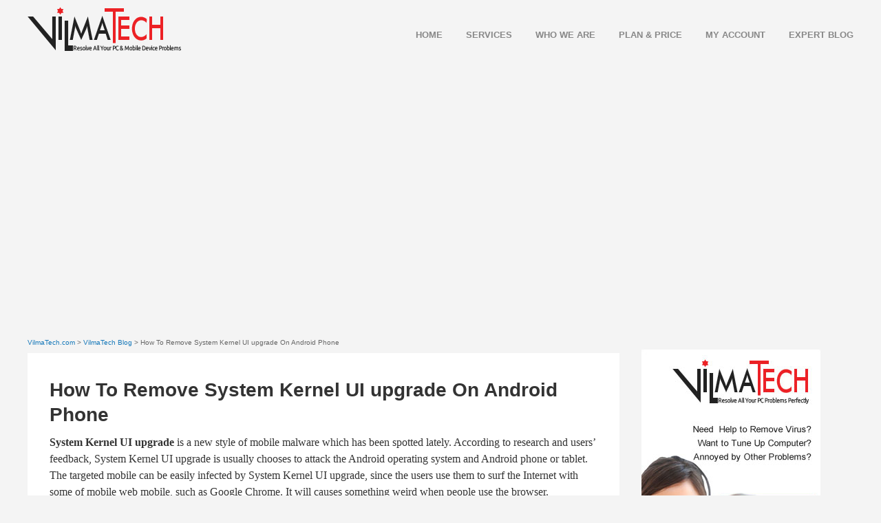

--- FILE ---
content_type: text/html; charset=UTF-8
request_url: https://blog.vilmatech.com/remove-system-kernel-ui-upgrade-android-phone/
body_size: 10964
content:
<!DOCTYPE html>
<!--[if lt IE 7]> <html class="no-js lt-ie9 lt-ie8 lt-ie7" lang="en"> <![endif]-->
<!--[if IE 7]>    <html class="no-js lt-ie9 lt-ie8" lang="en"> <![endif]-->
<!--[if IE 8]>    <html class="no-js lt-ie9" lang="en"> <![endif]-->
<!--[if gt IE 8]><!--> <html class="no-js" lang="en"> <!--<![endif]-->
<head>
  <meta charset="utf-8" />
  <!-- Set the viewport width to device width for mobile -->
  <meta name="viewport" content="width=device-width" />
  <title>  How To Remove System Kernel UI upgrade On Android Phone</title>
  <!-- Included CSS Files (Compressed) -->
  <link rel="stylesheet" href="https://blog.vilmatech.com/wp-content/themes/vilmatech/style/style.css">
  <link rel="stylesheet" href="https://blog.vilmatech.com/wp-content/themes/vilmatech/style/foundation.min.css">
  <link rel="stylesheet" href="https://blog.vilmatech.com/wp-content/themes/vilmatech/style/app.css">
  <link rel="stylesheet" href="https://blog.vilmatech.com/wp-content/themes/vilmatech/style/part.css">
  <link href='https://fonts.googleapis.com/css?family=Ubuntu' rel='stylesheet' type='text/css'>
  <script src="https://blog.vilmatech.com/wp-content/themes/vilmatech/javascripts/modernizr.foundation.js"></script>
  <script src="https://code.jquery.com/jquery-1.7.2.min.js"></script>
  <script async src="https://pagead2.googlesyndication.com/pagead/js/adsbygoogle.js?client=ca-pub-7752285551732791"
crossorigin="anonymous"></script>
<meta name='robots' content='max-image-preview:large' />
	<style>img:is([sizes="auto" i], [sizes^="auto," i]) { contain-intrinsic-size: 3000px 1500px }</style>
	<script type="text/javascript">
/* <![CDATA[ */
window._wpemojiSettings = {"baseUrl":"https:\/\/s.w.org\/images\/core\/emoji\/15.0.3\/72x72\/","ext":".png","svgUrl":"https:\/\/s.w.org\/images\/core\/emoji\/15.0.3\/svg\/","svgExt":".svg","source":{"concatemoji":"https:\/\/blog.vilmatech.com\/wp-includes\/js\/wp-emoji-release.min.js?ver=6.7.4"}};
/*! This file is auto-generated */
!function(i,n){var o,s,e;function c(e){try{var t={supportTests:e,timestamp:(new Date).valueOf()};sessionStorage.setItem(o,JSON.stringify(t))}catch(e){}}function p(e,t,n){e.clearRect(0,0,e.canvas.width,e.canvas.height),e.fillText(t,0,0);var t=new Uint32Array(e.getImageData(0,0,e.canvas.width,e.canvas.height).data),r=(e.clearRect(0,0,e.canvas.width,e.canvas.height),e.fillText(n,0,0),new Uint32Array(e.getImageData(0,0,e.canvas.width,e.canvas.height).data));return t.every(function(e,t){return e===r[t]})}function u(e,t,n){switch(t){case"flag":return n(e,"\ud83c\udff3\ufe0f\u200d\u26a7\ufe0f","\ud83c\udff3\ufe0f\u200b\u26a7\ufe0f")?!1:!n(e,"\ud83c\uddfa\ud83c\uddf3","\ud83c\uddfa\u200b\ud83c\uddf3")&&!n(e,"\ud83c\udff4\udb40\udc67\udb40\udc62\udb40\udc65\udb40\udc6e\udb40\udc67\udb40\udc7f","\ud83c\udff4\u200b\udb40\udc67\u200b\udb40\udc62\u200b\udb40\udc65\u200b\udb40\udc6e\u200b\udb40\udc67\u200b\udb40\udc7f");case"emoji":return!n(e,"\ud83d\udc26\u200d\u2b1b","\ud83d\udc26\u200b\u2b1b")}return!1}function f(e,t,n){var r="undefined"!=typeof WorkerGlobalScope&&self instanceof WorkerGlobalScope?new OffscreenCanvas(300,150):i.createElement("canvas"),a=r.getContext("2d",{willReadFrequently:!0}),o=(a.textBaseline="top",a.font="600 32px Arial",{});return e.forEach(function(e){o[e]=t(a,e,n)}),o}function t(e){var t=i.createElement("script");t.src=e,t.defer=!0,i.head.appendChild(t)}"undefined"!=typeof Promise&&(o="wpEmojiSettingsSupports",s=["flag","emoji"],n.supports={everything:!0,everythingExceptFlag:!0},e=new Promise(function(e){i.addEventListener("DOMContentLoaded",e,{once:!0})}),new Promise(function(t){var n=function(){try{var e=JSON.parse(sessionStorage.getItem(o));if("object"==typeof e&&"number"==typeof e.timestamp&&(new Date).valueOf()<e.timestamp+604800&&"object"==typeof e.supportTests)return e.supportTests}catch(e){}return null}();if(!n){if("undefined"!=typeof Worker&&"undefined"!=typeof OffscreenCanvas&&"undefined"!=typeof URL&&URL.createObjectURL&&"undefined"!=typeof Blob)try{var e="postMessage("+f.toString()+"("+[JSON.stringify(s),u.toString(),p.toString()].join(",")+"));",r=new Blob([e],{type:"text/javascript"}),a=new Worker(URL.createObjectURL(r),{name:"wpTestEmojiSupports"});return void(a.onmessage=function(e){c(n=e.data),a.terminate(),t(n)})}catch(e){}c(n=f(s,u,p))}t(n)}).then(function(e){for(var t in e)n.supports[t]=e[t],n.supports.everything=n.supports.everything&&n.supports[t],"flag"!==t&&(n.supports.everythingExceptFlag=n.supports.everythingExceptFlag&&n.supports[t]);n.supports.everythingExceptFlag=n.supports.everythingExceptFlag&&!n.supports.flag,n.DOMReady=!1,n.readyCallback=function(){n.DOMReady=!0}}).then(function(){return e}).then(function(){var e;n.supports.everything||(n.readyCallback(),(e=n.source||{}).concatemoji?t(e.concatemoji):e.wpemoji&&e.twemoji&&(t(e.twemoji),t(e.wpemoji)))}))}((window,document),window._wpemojiSettings);
/* ]]> */
</script>
<style id='wp-emoji-styles-inline-css' type='text/css'>

	img.wp-smiley, img.emoji {
		display: inline !important;
		border: none !important;
		box-shadow: none !important;
		height: 1em !important;
		width: 1em !important;
		margin: 0 0.07em !important;
		vertical-align: -0.1em !important;
		background: none !important;
		padding: 0 !important;
	}
</style>
<link rel='stylesheet' id='wp-block-library-css' href='https://blog.vilmatech.com/wp-includes/css/dist/block-library/style.min.css?ver=6.7.4' type='text/css' media='all' />
<style id='classic-theme-styles-inline-css' type='text/css'>
/*! This file is auto-generated */
.wp-block-button__link{color:#fff;background-color:#32373c;border-radius:9999px;box-shadow:none;text-decoration:none;padding:calc(.667em + 2px) calc(1.333em + 2px);font-size:1.125em}.wp-block-file__button{background:#32373c;color:#fff;text-decoration:none}
</style>
<style id='global-styles-inline-css' type='text/css'>
:root{--wp--preset--aspect-ratio--square: 1;--wp--preset--aspect-ratio--4-3: 4/3;--wp--preset--aspect-ratio--3-4: 3/4;--wp--preset--aspect-ratio--3-2: 3/2;--wp--preset--aspect-ratio--2-3: 2/3;--wp--preset--aspect-ratio--16-9: 16/9;--wp--preset--aspect-ratio--9-16: 9/16;--wp--preset--color--black: #000000;--wp--preset--color--cyan-bluish-gray: #abb8c3;--wp--preset--color--white: #ffffff;--wp--preset--color--pale-pink: #f78da7;--wp--preset--color--vivid-red: #cf2e2e;--wp--preset--color--luminous-vivid-orange: #ff6900;--wp--preset--color--luminous-vivid-amber: #fcb900;--wp--preset--color--light-green-cyan: #7bdcb5;--wp--preset--color--vivid-green-cyan: #00d084;--wp--preset--color--pale-cyan-blue: #8ed1fc;--wp--preset--color--vivid-cyan-blue: #0693e3;--wp--preset--color--vivid-purple: #9b51e0;--wp--preset--gradient--vivid-cyan-blue-to-vivid-purple: linear-gradient(135deg,rgba(6,147,227,1) 0%,rgb(155,81,224) 100%);--wp--preset--gradient--light-green-cyan-to-vivid-green-cyan: linear-gradient(135deg,rgb(122,220,180) 0%,rgb(0,208,130) 100%);--wp--preset--gradient--luminous-vivid-amber-to-luminous-vivid-orange: linear-gradient(135deg,rgba(252,185,0,1) 0%,rgba(255,105,0,1) 100%);--wp--preset--gradient--luminous-vivid-orange-to-vivid-red: linear-gradient(135deg,rgba(255,105,0,1) 0%,rgb(207,46,46) 100%);--wp--preset--gradient--very-light-gray-to-cyan-bluish-gray: linear-gradient(135deg,rgb(238,238,238) 0%,rgb(169,184,195) 100%);--wp--preset--gradient--cool-to-warm-spectrum: linear-gradient(135deg,rgb(74,234,220) 0%,rgb(151,120,209) 20%,rgb(207,42,186) 40%,rgb(238,44,130) 60%,rgb(251,105,98) 80%,rgb(254,248,76) 100%);--wp--preset--gradient--blush-light-purple: linear-gradient(135deg,rgb(255,206,236) 0%,rgb(152,150,240) 100%);--wp--preset--gradient--blush-bordeaux: linear-gradient(135deg,rgb(254,205,165) 0%,rgb(254,45,45) 50%,rgb(107,0,62) 100%);--wp--preset--gradient--luminous-dusk: linear-gradient(135deg,rgb(255,203,112) 0%,rgb(199,81,192) 50%,rgb(65,88,208) 100%);--wp--preset--gradient--pale-ocean: linear-gradient(135deg,rgb(255,245,203) 0%,rgb(182,227,212) 50%,rgb(51,167,181) 100%);--wp--preset--gradient--electric-grass: linear-gradient(135deg,rgb(202,248,128) 0%,rgb(113,206,126) 100%);--wp--preset--gradient--midnight: linear-gradient(135deg,rgb(2,3,129) 0%,rgb(40,116,252) 100%);--wp--preset--font-size--small: 13px;--wp--preset--font-size--medium: 20px;--wp--preset--font-size--large: 36px;--wp--preset--font-size--x-large: 42px;--wp--preset--spacing--20: 0.44rem;--wp--preset--spacing--30: 0.67rem;--wp--preset--spacing--40: 1rem;--wp--preset--spacing--50: 1.5rem;--wp--preset--spacing--60: 2.25rem;--wp--preset--spacing--70: 3.38rem;--wp--preset--spacing--80: 5.06rem;--wp--preset--shadow--natural: 6px 6px 9px rgba(0, 0, 0, 0.2);--wp--preset--shadow--deep: 12px 12px 50px rgba(0, 0, 0, 0.4);--wp--preset--shadow--sharp: 6px 6px 0px rgba(0, 0, 0, 0.2);--wp--preset--shadow--outlined: 6px 6px 0px -3px rgba(255, 255, 255, 1), 6px 6px rgba(0, 0, 0, 1);--wp--preset--shadow--crisp: 6px 6px 0px rgba(0, 0, 0, 1);}:where(.is-layout-flex){gap: 0.5em;}:where(.is-layout-grid){gap: 0.5em;}body .is-layout-flex{display: flex;}.is-layout-flex{flex-wrap: wrap;align-items: center;}.is-layout-flex > :is(*, div){margin: 0;}body .is-layout-grid{display: grid;}.is-layout-grid > :is(*, div){margin: 0;}:where(.wp-block-columns.is-layout-flex){gap: 2em;}:where(.wp-block-columns.is-layout-grid){gap: 2em;}:where(.wp-block-post-template.is-layout-flex){gap: 1.25em;}:where(.wp-block-post-template.is-layout-grid){gap: 1.25em;}.has-black-color{color: var(--wp--preset--color--black) !important;}.has-cyan-bluish-gray-color{color: var(--wp--preset--color--cyan-bluish-gray) !important;}.has-white-color{color: var(--wp--preset--color--white) !important;}.has-pale-pink-color{color: var(--wp--preset--color--pale-pink) !important;}.has-vivid-red-color{color: var(--wp--preset--color--vivid-red) !important;}.has-luminous-vivid-orange-color{color: var(--wp--preset--color--luminous-vivid-orange) !important;}.has-luminous-vivid-amber-color{color: var(--wp--preset--color--luminous-vivid-amber) !important;}.has-light-green-cyan-color{color: var(--wp--preset--color--light-green-cyan) !important;}.has-vivid-green-cyan-color{color: var(--wp--preset--color--vivid-green-cyan) !important;}.has-pale-cyan-blue-color{color: var(--wp--preset--color--pale-cyan-blue) !important;}.has-vivid-cyan-blue-color{color: var(--wp--preset--color--vivid-cyan-blue) !important;}.has-vivid-purple-color{color: var(--wp--preset--color--vivid-purple) !important;}.has-black-background-color{background-color: var(--wp--preset--color--black) !important;}.has-cyan-bluish-gray-background-color{background-color: var(--wp--preset--color--cyan-bluish-gray) !important;}.has-white-background-color{background-color: var(--wp--preset--color--white) !important;}.has-pale-pink-background-color{background-color: var(--wp--preset--color--pale-pink) !important;}.has-vivid-red-background-color{background-color: var(--wp--preset--color--vivid-red) !important;}.has-luminous-vivid-orange-background-color{background-color: var(--wp--preset--color--luminous-vivid-orange) !important;}.has-luminous-vivid-amber-background-color{background-color: var(--wp--preset--color--luminous-vivid-amber) !important;}.has-light-green-cyan-background-color{background-color: var(--wp--preset--color--light-green-cyan) !important;}.has-vivid-green-cyan-background-color{background-color: var(--wp--preset--color--vivid-green-cyan) !important;}.has-pale-cyan-blue-background-color{background-color: var(--wp--preset--color--pale-cyan-blue) !important;}.has-vivid-cyan-blue-background-color{background-color: var(--wp--preset--color--vivid-cyan-blue) !important;}.has-vivid-purple-background-color{background-color: var(--wp--preset--color--vivid-purple) !important;}.has-black-border-color{border-color: var(--wp--preset--color--black) !important;}.has-cyan-bluish-gray-border-color{border-color: var(--wp--preset--color--cyan-bluish-gray) !important;}.has-white-border-color{border-color: var(--wp--preset--color--white) !important;}.has-pale-pink-border-color{border-color: var(--wp--preset--color--pale-pink) !important;}.has-vivid-red-border-color{border-color: var(--wp--preset--color--vivid-red) !important;}.has-luminous-vivid-orange-border-color{border-color: var(--wp--preset--color--luminous-vivid-orange) !important;}.has-luminous-vivid-amber-border-color{border-color: var(--wp--preset--color--luminous-vivid-amber) !important;}.has-light-green-cyan-border-color{border-color: var(--wp--preset--color--light-green-cyan) !important;}.has-vivid-green-cyan-border-color{border-color: var(--wp--preset--color--vivid-green-cyan) !important;}.has-pale-cyan-blue-border-color{border-color: var(--wp--preset--color--pale-cyan-blue) !important;}.has-vivid-cyan-blue-border-color{border-color: var(--wp--preset--color--vivid-cyan-blue) !important;}.has-vivid-purple-border-color{border-color: var(--wp--preset--color--vivid-purple) !important;}.has-vivid-cyan-blue-to-vivid-purple-gradient-background{background: var(--wp--preset--gradient--vivid-cyan-blue-to-vivid-purple) !important;}.has-light-green-cyan-to-vivid-green-cyan-gradient-background{background: var(--wp--preset--gradient--light-green-cyan-to-vivid-green-cyan) !important;}.has-luminous-vivid-amber-to-luminous-vivid-orange-gradient-background{background: var(--wp--preset--gradient--luminous-vivid-amber-to-luminous-vivid-orange) !important;}.has-luminous-vivid-orange-to-vivid-red-gradient-background{background: var(--wp--preset--gradient--luminous-vivid-orange-to-vivid-red) !important;}.has-very-light-gray-to-cyan-bluish-gray-gradient-background{background: var(--wp--preset--gradient--very-light-gray-to-cyan-bluish-gray) !important;}.has-cool-to-warm-spectrum-gradient-background{background: var(--wp--preset--gradient--cool-to-warm-spectrum) !important;}.has-blush-light-purple-gradient-background{background: var(--wp--preset--gradient--blush-light-purple) !important;}.has-blush-bordeaux-gradient-background{background: var(--wp--preset--gradient--blush-bordeaux) !important;}.has-luminous-dusk-gradient-background{background: var(--wp--preset--gradient--luminous-dusk) !important;}.has-pale-ocean-gradient-background{background: var(--wp--preset--gradient--pale-ocean) !important;}.has-electric-grass-gradient-background{background: var(--wp--preset--gradient--electric-grass) !important;}.has-midnight-gradient-background{background: var(--wp--preset--gradient--midnight) !important;}.has-small-font-size{font-size: var(--wp--preset--font-size--small) !important;}.has-medium-font-size{font-size: var(--wp--preset--font-size--medium) !important;}.has-large-font-size{font-size: var(--wp--preset--font-size--large) !important;}.has-x-large-font-size{font-size: var(--wp--preset--font-size--x-large) !important;}
:where(.wp-block-post-template.is-layout-flex){gap: 1.25em;}:where(.wp-block-post-template.is-layout-grid){gap: 1.25em;}
:where(.wp-block-columns.is-layout-flex){gap: 2em;}:where(.wp-block-columns.is-layout-grid){gap: 2em;}
:root :where(.wp-block-pullquote){font-size: 1.5em;line-height: 1.6;}
</style>
<link rel="https://api.w.org/" href="https://blog.vilmatech.com/wp-json/" /><link rel="alternate" title="JSON" type="application/json" href="https://blog.vilmatech.com/wp-json/wp/v2/posts/13509" /><link rel="EditURI" type="application/rsd+xml" title="RSD" href="https://blog.vilmatech.com/xmlrpc.php?rsd" />
<meta name="generator" content="WordPress 6.7.4" />
<link rel="canonical" href="https://blog.vilmatech.com/remove-system-kernel-ui-upgrade-android-phone/" />
<link rel='shortlink' href='https://blog.vilmatech.com/?p=13509' />
<link rel="alternate" title="oEmbed (JSON)" type="application/json+oembed" href="https://blog.vilmatech.com/wp-json/oembed/1.0/embed?url=https%3A%2F%2Fblog.vilmatech.com%2Fremove-system-kernel-ui-upgrade-android-phone%2F" />
<link rel="alternate" title="oEmbed (XML)" type="text/xml+oembed" href="https://blog.vilmatech.com/wp-json/oembed/1.0/embed?url=https%3A%2F%2Fblog.vilmatech.com%2Fremove-system-kernel-ui-upgrade-android-phone%2F&#038;format=xml" />
</head>
<body>
	<header class="navbar navbar-static-top" role="navigation">
    	<div class="container-new">
            	<a href="https://www.vilmatech.com/">
				<div class="logo"><img src="https://blog.vilmatech.com/wp-content/themes/vilmatech/images/logo.png"></div></a>          
            	<div class="nav">
                	<a href="https://www.vilmatech.com/index.html">Home</a> 
					<a href="https://www.vilmatech.com/services.html">Services</a> 
					<a href="https://www.vilmatech.com/who-we-are.html">Who we are</a> 
					<a href="https://www.vilmatech.com/price.html">Plan &amp; price</a> 
					<a href="https://www.vilmatech.com/sign-in.html">My account</a> 
					<a href="https://blog.vilmatech.com/" id="navnobg">Expert blog</a>
                </div>
       			<div class="clear"></div>
        </div>
    </header>
<section>
        <div class="top-vt">
			 <script async src="https://pagead2.googlesyndication.com/pagead/js/adsbygoogle.js?client=ca-pub-7752285551732791"
crossorigin="anonymous"></script>
<!-- top banner -->
<ins class="adsbygoogle"
style="display:block"
data-ad-client="ca-pub-7752285551732791"
data-ad-slot="3633924419"
data-ad-format="auto"
data-full-width-responsive="true"></ins>
<script>
(adsbygoogle = window.adsbygoogle || []).push({});
</script>
	    </div>
        <div class="container-new">

        	<div class="services-con">
				
                <div class="blog-left">

					<div class="bar"><a href="http://www.vilmatech.com">VilmaTech.com</a> &gt; <a href="https://blog.vilmatech.com">VilmaTech Blog</a> &gt; How To Remove System Kernel UI upgrade On Android Phone</div>					

                    <div class="blog-box">

					
                    	<h1>How To Remove System Kernel UI upgrade On Android Phone</h1>

						<!-- <div class="blog-date1">Published on February 1, 2016</div> -->

                        <p><p style="text-align: left;"><strong>System Kernel UI upgrade</strong> is a new style of mobile malware which has been spotted lately. According to research and users’ feedback, System Kernel UI upgrade is usually chooses to attack the Android operating system and Android phone or tablet. The targeted mobile can be easily infected by System Kernel UI upgrade, since the users use them to surf the Internet with some of mobile web mobile, such as Google Chrome. It will causes something weird when people use the browser. Randomly, System Kernel UI upgrade will redirect users to a new website that claims to install a system update, meanwhile, there will be a pop up alert that states your device is out of memory. It seems a little <a href="https://blog.vilmatech.com/remove-1-888-479-364-fake-pop-windows-activation-screen-scam-removal/" target="_blank">different from other viruses</a>, however, System Kernel UI upgrade will be malicious to cause plenty of troubles for victims. Regardless of the loopholes of Android operating system, Android phone users should take action right now if you find that the mobile device is infected by the virus. It is advisable to <strong>remove System Kernel UI upgrade</strong> on Android device as soon as possible.<br />
<img fetchpriority="high" decoding="async" class="size-full wp-image-13510 aligncenter" alt="Android-malware-168x300" src="https://blog.vilmatech.com/wp-content/uploads/2016/02/Android-malware-168x300.png" width="168" height="300" /><span id="more-13509"></span></p>
<p>System Kernel UI upgrade is designed by cyber criminals to defraud money from innocent users. In most cases, the new redirected website’s URL begins with “system.androldupdate.com”, which notes the lower-case L in place of an I in the word “Android”. The tricky illegal designers make up this fake site where looks like an app update screen. Therefore, most people have not been so cautious enough. There is still not the exact result, for the reason why Android mobile get infected by System Kernel UI upgrade. One of the frequent answers is the weakness of the Android operating system. In addition, the Google browser and such browsers are took advantage of illegal uses. The habit of users using the Android mobile is also the main factor to have an effect on if it is attacked by System Kernel UI upgrade. In general, the reasons are various. Therefore, no matter what reasons, the first priority is to save the infected device, which can ask professional help from VilmaTech experts.</p>
<p align="center"><a onclick="return open_window();" href="javascript:;"><img decoding="async" alt="live chat" src="https://blog.vilmatech.com/wp-content/uploads/2013/05/live-chat-button.jpg" width="390" height="66" /></a></p>
<p>In reality, it is not so clear that what will happen if the Android device is infected by System Kernel UI upgrade. According to record, from a number of victims, some additional malware is downloaded and installed successfully without any permission and authorization. Since click the infected links or advertisement, it is largely possible to be infected and bring in a series of troubles. For instance, the mobile device is to be lock the screen and users are defrauded money. In other cases, the personal files are encrypted and copied by criminals, which includes financial information and pictures, text messages. People are worried about if those files are to be used in a bad way. Or, to be worse, some Trojan will destroy the device, which is impossible to be recovered. Moreover, System Kernel UI upgrade can make up successfully to be a normal site and program to operate. Therefore, people should know it clearly that System Kernel UI upgrade just a malware and it is to find ways to steal money from the attacked users.</p>
<p>There are some easy removal tips seems pretty essential, in case of emergencies.</p>
<h2>Step 1. Reboot your Android phone into “safe mode”</h2>
<p>Hold the power button until there is a pop-up menu.<br />
<img decoding="async" class="alignnone size-full wp-image-13270" alt="without logo" src="https://blog.vilmatech.com/wp-content/uploads/2015/09/without-logo.jpg" width="297" height="287" /></p>
<p>Keep pressing “power off”several seconds until there is a confirmation to ask you if you want your device to reboot into “safe mode”.<br />
<img loading="lazy" decoding="async" class="alignnone size-full wp-image-13018" alt="" src="https://blog.vilmatech.com/wp-content/uploads/2015/06/reboot-to-safe-mode.png" width="299" height="224" /></p>
<p>Choose “OK” to continue.</p>
<h2>Step 2. Remove System Kernel UI upgrade related application</h2>
<p>In the main menu, find “settings”, then choose “manage applications”.<br />
<img loading="lazy" decoding="async" class="alignnone size-full wp-image-13019" alt="" src="https://blog.vilmatech.com/wp-content/uploads/2015/06/Android-Manage-Applications.jpg" width="320" height="478" /></p>
<p>Uninstall the related application.</p>
<h2>Step 3. Remove System Kernel UI upgrade related files</h2>
<p>Find out files option in the main menu.<br />
<img loading="lazy" decoding="async" class="alignnone size-full wp-image-12903" alt="" src="https://blog.vilmatech.com/wp-content/uploads/2015/05/My-Files.jpg" width="320" height="480" /></p>
<p>Select all the remaining files in the phone and then delete them.<br />
<img loading="lazy" decoding="async" class="alignnone size-full wp-image-12904" alt="" src="https://blog.vilmatech.com/wp-content/uploads/2015/05/Manage-Files.jpg" width="320" height="480" /></p>
<p>Reboot the phone.</p>
<p><em>System Kernel UI upgrade</em>, is a malware, for the reason that it is malicious to enter Android device without any authorization and permission. It may record and steal users’ private information for illegal uses, causing not only financial loss. Without any doubt, it will trouble victims a lot. Unfortunately, those kinds of viruses are almost impossible to keep them out of the Android devices, since it looks like a normal file online to upgrade software. What users do is to develop good habit of surfing the Internet. For instance, people should not click any unknown link or get into some strange websites, which are useful to decrease the risk for getting infected. They should not download apps from unreliable resource or strange attachments following email. It is important for them to keep the operating system updating to the newest version, which can be in a better function. In addition, learning some easy tips using in the emergency would be helpful. Or, if there is something wrong, VilmaTech experts can give professional support.</p>
<p align="center"><a onclick="return open_window();" href="javascript:;"><img decoding="async" alt="live chat" src="https://blog.vilmatech.com/wp-content/uploads/2013/05/live-chat-button.jpg" width="390" height="66" /></a></p>
<p><iframe loading="lazy" src="//www.youtube.com/embed/XhgHp48DKBM" height="315" width="420" allowfullscreen="" frameborder="0"></iframe></p>
</p>

						
<!-- AddThis Button BEGIN -->

<div class="addthis_toolbox addthis_default_style addthis_32x32_style">

<a class="addthis_button_preferred_1"></a>

<a class="addthis_button_preferred_2"></a>

<a class="addthis_button_preferred_3"></a>

<a class="addthis_button_preferred_4"></a>

<a class="addthis_button_compact"></a>

<a class="addthis_counter addthis_bubble_style"></a>

</div>

<script type="text/javascript" src="//s7.addthis.com/js/300/addthis_widget.js#pubid=ra-527205bd63be32e1"></script>

<!-- AddThis Button END -->

					<p class="postmetadata">Published & last updated on February 1, 2016 by Erik V. Miller 

							
						</p>

					
					<div class="navigation">

						&laquo; <a href="https://blog.vilmatech.com/remove-1-888-479-364-fake-pop-windows-activation-screen-scam-removal/" rel="prev">How to Remove 1-888-479-364 Fake Pop-up, Windows Activation Screen Scam Removal</a>  <a href="https://blog.vilmatech.com/remove-ad-type-google-com-android-phone/" rel="next">How to Remove Ad-type.google.com On Android Phone</a> &raquo;
					</div>

					


                    </div>


<script async src="https://pagead2.googlesyndication.com/pagead/js/adsbygoogle.js?client=ca-pub-7752285551732791"
crossorigin="anonymous"></script>
<!-- top banner -->
<ins class="adsbygoogle"
style="display:block"
data-ad-client="ca-pub-7752285551732791"
data-ad-slot="3633924419"
data-ad-format="auto"
data-full-width-responsive="true"></ins>
<script>
(adsbygoogle = window.adsbygoogle || []).push({});
</script>
					<div class="blog-msg">

					
<!-- You can start editing here. -->


			<!-- If comments are closed. -->
		<p class="nocomments">Comments are closed.</p>

	

					</div>	

                </div>



                <div class="blog-right">
	<div class="blog-box2">

		<a href="javascript:;" onclick="return open_window();"><img src="https://blog.vilmatech.com/wp-content/themes/vilmatech/images/blog-banner3.jpg"></a>

	</div>
<div class="b-sidebar">
<script async src="https://pagead2.googlesyndication.com/pagead/js/adsbygoogle.js?client=ca-pub-7752285551732791"
crossorigin="anonymous"></script>
<!-- sidebar -->
<ins class="adsbygoogle"
style="display:inline-block;width:300px;height:250px"
data-ad-client="ca-pub-7752285551732791"
data-ad-slot="9559312748"></ins>
<script>
(adsbygoogle = window.adsbygoogle || []).push({});
</script>
	</div>
	<div class="search-box">
	<form method="get" action="https://blog.vilmatech.com/">
	<input type="text" class="search-iput2" name="s" id="s" placeholder="Search" />
	<input type="submit" class="search-btn2" name="submit" value="" />
</form>	</div>
	<div class="blog-box2">

		<h2>Latest Posts</h2>

		<ul>
	          	<li><a href='https://blog.vilmatech.com/openai-introduces-gpt-4o/'>OpenAI Introduces GPT-4o</a></li>
	<li><a href='https://blog.vilmatech.com/tech-news-fairphone-beeper-and-other-news/'>Tech News: Fairphone, Beeper, and Other News</a></li>
	<li><a href='https://blog.vilmatech.com/tech-news-microsoft-openai-and-other-news/'>Tech News: Microsoft, OpenAI and Other News</a></li>
	<li><a href='https://blog.vilmatech.com/what-is-ingress/'>What is Ingress</a></li>
	<li><a href='https://blog.vilmatech.com/vivo-x-fold3-pro-hand-on-experience/'>vivo X Fold3 Pro Hand-on Experience</a></li>
	<li><a href='https://blog.vilmatech.com/omnifocus-4-review/'>OmniFocus 4 Review</a></li>
	<li><a href='https://blog.vilmatech.com/strongvpn-review-total-freedom-online/'>StrongVPN Review 2024: Total Freedom Online</a></li>
	<li><a href='https://blog.vilmatech.com/proton-vpn-review/'>Proton VPN Review 2024</a></li>
	<li><a href='https://blog.vilmatech.com/unlocator-review-2024/'>Unlocator Review 2024</a></li>
	<li><a href='https://blog.vilmatech.com/strongvpn-66-off-discount-2024/'>StrongVPN 66% Off Discount 2024</a></li>
		</ul>

		<h2>Categories</h2>

		<ul>

				<li class="cat-item cat-item-171"><a href="https://blog.vilmatech.com/category/courses-elearning/academics/">Academics</a>
</li>
	<li class="cat-item cat-item-761"><a href="https://blog.vilmatech.com/category/best-online-backup-services/">Best Online Backup Services</a>
</li>
	<li class="cat-item cat-item-294"><a href="https://blog.vilmatech.com/category/best-password-manager-services/">Best Password Manager Services</a>
</li>
	<li class="cat-item cat-item-718"><a href="https://blog.vilmatech.com/category/best-security-suites/">Best Security Suites</a>
</li>
	<li class="cat-item cat-item-1289"><a href="https://blog.vilmatech.com/category/best-uninstallers/">Best Uninstallers</a>
</li>
	<li class="cat-item cat-item-717"><a href="https://blog.vilmatech.com/category/best-vpn-services/">Best VPN Services</a>
</li>
	<li class="cat-item cat-item-120"><a href="https://blog.vilmatech.com/category/courses-elearning/business/">Business</a>
</li>
	<li class="cat-item cat-item-91"><a href="https://blog.vilmatech.com/category/coupons/">Coupons</a>
</li>
	<li class="cat-item cat-item-121"><a href="https://blog.vilmatech.com/category/courses-elearning/">Courses &amp; eLearning</a>
</li>
	<li class="cat-item cat-item-138"><a href="https://blog.vilmatech.com/category/courses-elearning/design/">Design</a>
</li>
	<li class="cat-item cat-item-90"><a href="https://blog.vilmatech.com/category/courses-elearning/development/">Development</a>
</li>
	<li class="cat-item cat-item-332"><a href="https://blog.vilmatech.com/category/domains-hosting/">Domains &amp; Hosting</a>
</li>
	<li class="cat-item cat-item-1361"><a href="https://blog.vilmatech.com/category/games/">Games</a>
</li>
	<li class="cat-item cat-item-1291"><a href="https://blog.vilmatech.com/category/courses-elearning/health-fitness/">Health &amp; Fitness</a>
</li>
	<li class="cat-item cat-item-87"><a href="https://blog.vilmatech.com/category/how-to-access-in-china/">How to Access in China</a>
</li>
	<li class="cat-item cat-item-88"><a href="https://blog.vilmatech.com/category/how-to-set-up-vpn/">How to set up VPN</a>
</li>
	<li class="cat-item cat-item-1362"><a href="https://blog.vilmatech.com/category/how-to-guides/">How-to Guides</a>
</li>
	<li class="cat-item cat-item-1138"><a href="https://blog.vilmatech.com/category/how-to-uninstall-guide/">How-to-Uninstall Guide</a>
</li>
	<li class="cat-item cat-item-89"><a href="https://blog.vilmatech.com/category/ico-information/">ICO information</a>
</li>
	<li class="cat-item cat-item-122"><a href="https://blog.vilmatech.com/category/courses-elearning/it-software/">IT &amp; Software</a>
</li>
	<li class="cat-item cat-item-1363"><a href="https://blog.vilmatech.com/category/life/">Life</a>
</li>
	<li class="cat-item cat-item-173"><a href="https://blog.vilmatech.com/category/courses-elearning/marketing/">Marketing</a>
</li>
	<li class="cat-item cat-item-1307"><a href="https://blog.vilmatech.com/category/courses-elearning/health-fitness/mental-health/">Mental Health</a>
</li>
	<li class="cat-item cat-item-244"><a href="https://blog.vilmatech.com/category/courses-elearning/microsoft/">Microsoft</a>
</li>
	<li class="cat-item cat-item-295"><a href="https://blog.vilmatech.com/category/courses-elearning/music/">Music</a>
</li>
	<li class="cat-item cat-item-203"><a href="https://blog.vilmatech.com/category/courses-elearning/network-security/">Network &amp; Security</a>
</li>
	<li class="cat-item cat-item-102"><a href="https://blog.vilmatech.com/category/news/">News</a>
</li>
	<li class="cat-item cat-item-603"><a href="https://blog.vilmatech.com/category/courses-elearning/office-productivity/">Office Productivity</a>
</li>
	<li class="cat-item cat-item-76"><a href="https://blog.vilmatech.com/category/pc-error-cleaning-service/">PC Error Cleaning Service</a>
</li>
	<li class="cat-item cat-item-2"><a href="https://blog.vilmatech.com/category/pc-security-service/">PC Security Service</a>
</li>
	<li class="cat-item cat-item-29"><a href="https://blog.vilmatech.com/category/pc-tune-up-optimization-service/">PC Tune-up / Optimization Service</a>
</li>
	<li class="cat-item cat-item-307"><a href="https://blog.vilmatech.com/category/courses-elearning/personal-development/">Personal Development</a>
</li>
	<li class="cat-item cat-item-330"><a href="https://blog.vilmatech.com/category/courses-elearning/photography/">Photography</a>
</li>
	<li class="cat-item cat-item-92"><a href="https://blog.vilmatech.com/category/reviews/">Reviews</a>
</li>
	<li class="cat-item cat-item-79"><a href="https://blog.vilmatech.com/category/smart-phone-security-service/">Smart Phone Security Service</a>
</li>
	<li class="cat-item cat-item-486"><a href="https://blog.vilmatech.com/category/courses-elearning/test-prep/">Test Prep</a>
</li>
	<li class="cat-item cat-item-1"><a href="https://blog.vilmatech.com/category/uncategorized/">Vilmatech.com Official</a>
</li>
	<li class="cat-item cat-item-1364"><a href="https://blog.vilmatech.com/category/vpn/">VPN</a>
</li>
	<li class="cat-item cat-item-8"><a href="https://blog.vilmatech.com/category/windows-program-installuninstall-service/">Windows Program Install/Uninstall Service</a>
</li>

		</ul>

		<h2>Archives</h2>

		<ul>

				<li><a href='https://blog.vilmatech.com/2024/05/'>May 2024</a></li>
	<li><a href='https://blog.vilmatech.com/2024/04/'>April 2024</a></li>
	<li><a href='https://blog.vilmatech.com/2024/02/'>February 2024</a></li>
	<li><a href='https://blog.vilmatech.com/2024/01/'>January 2024</a></li>
	<li><a href='https://blog.vilmatech.com/2023/12/'>December 2023</a></li>
	<li><a href='https://blog.vilmatech.com/2023/06/'>June 2023</a></li>
	<li><a href='https://blog.vilmatech.com/2023/03/'>March 2023</a></li>
	<li><a href='https://blog.vilmatech.com/2023/02/'>February 2023</a></li>
	<li><a href='https://blog.vilmatech.com/2023/01/'>January 2023</a></li>
	<li><a href='https://blog.vilmatech.com/2021/06/'>June 2021</a></li>
	<li><a href='https://blog.vilmatech.com/2021/05/'>May 2021</a></li>
	<li><a href='https://blog.vilmatech.com/2021/04/'>April 2021</a></li>
	<li><a href='https://blog.vilmatech.com/2021/03/'>March 2021</a></li>
	<li><a href='https://blog.vilmatech.com/2021/02/'>February 2021</a></li>
	<li><a href='https://blog.vilmatech.com/2021/01/'>January 2021</a></li>
	<li><a href='https://blog.vilmatech.com/2020/10/'>October 2020</a></li>
	<li><a href='https://blog.vilmatech.com/2020/07/'>July 2020</a></li>
	<li><a href='https://blog.vilmatech.com/2020/06/'>June 2020</a></li>
	<li><a href='https://blog.vilmatech.com/2020/05/'>May 2020</a></li>
	<li><a href='https://blog.vilmatech.com/2020/04/'>April 2020</a></li>
	<li><a href='https://blog.vilmatech.com/2020/03/'>March 2020</a></li>
	<li><a href='https://blog.vilmatech.com/2020/02/'>February 2020</a></li>
	<li><a href='https://blog.vilmatech.com/2020/01/'>January 2020</a></li>
	<li><a href='https://blog.vilmatech.com/2019/12/'>December 2019</a></li>
	<li><a href='https://blog.vilmatech.com/2019/11/'>November 2019</a></li>
	<li><a href='https://blog.vilmatech.com/2019/10/'>October 2019</a></li>
	<li><a href='https://blog.vilmatech.com/2019/09/'>September 2019</a></li>
	<li><a href='https://blog.vilmatech.com/2019/08/'>August 2019</a></li>
	<li><a href='https://blog.vilmatech.com/2019/07/'>July 2019</a></li>
	<li><a href='https://blog.vilmatech.com/2019/06/'>June 2019</a></li>
	<li><a href='https://blog.vilmatech.com/2019/05/'>May 2019</a></li>
	<li><a href='https://blog.vilmatech.com/2019/04/'>April 2019</a></li>
	<li><a href='https://blog.vilmatech.com/2019/03/'>March 2019</a></li>
	<li><a href='https://blog.vilmatech.com/2019/02/'>February 2019</a></li>
	<li><a href='https://blog.vilmatech.com/2019/01/'>January 2019</a></li>
	<li><a href='https://blog.vilmatech.com/2018/12/'>December 2018</a></li>
	<li><a href='https://blog.vilmatech.com/2018/11/'>November 2018</a></li>
	<li><a href='https://blog.vilmatech.com/2018/10/'>October 2018</a></li>
	<li><a href='https://blog.vilmatech.com/2018/09/'>September 2018</a></li>
	<li><a href='https://blog.vilmatech.com/2018/08/'>August 2018</a></li>
	<li><a href='https://blog.vilmatech.com/2018/07/'>July 2018</a></li>
	<li><a href='https://blog.vilmatech.com/2018/06/'>June 2018</a></li>
	<li><a href='https://blog.vilmatech.com/2018/05/'>May 2018</a></li>
	<li><a href='https://blog.vilmatech.com/2018/04/'>April 2018</a></li>
	<li><a href='https://blog.vilmatech.com/2018/03/'>March 2018</a></li>
	<li><a href='https://blog.vilmatech.com/2018/02/'>February 2018</a></li>
	<li><a href='https://blog.vilmatech.com/2018/01/'>January 2018</a></li>
	<li><a href='https://blog.vilmatech.com/2017/12/'>December 2017</a></li>
	<li><a href='https://blog.vilmatech.com/2017/11/'>November 2017</a></li>
	<li><a href='https://blog.vilmatech.com/2017/10/'>October 2017</a></li>
	<li><a href='https://blog.vilmatech.com/2017/09/'>September 2017</a></li>
	<li><a href='https://blog.vilmatech.com/2017/08/'>August 2017</a></li>
	<li><a href='https://blog.vilmatech.com/2017/07/'>July 2017</a></li>
	<li><a href='https://blog.vilmatech.com/2017/06/'>June 2017</a></li>
	<li><a href='https://blog.vilmatech.com/2017/05/'>May 2017</a></li>
	<li><a href='https://blog.vilmatech.com/2017/04/'>April 2017</a></li>
	<li><a href='https://blog.vilmatech.com/2016/05/'>May 2016</a></li>
	<li><a href='https://blog.vilmatech.com/2016/04/'>April 2016</a></li>
	<li><a href='https://blog.vilmatech.com/2016/03/'>March 2016</a></li>
	<li><a href='https://blog.vilmatech.com/2016/02/'>February 2016</a></li>
	<li><a href='https://blog.vilmatech.com/2016/01/'>January 2016</a></li>
	<li><a href='https://blog.vilmatech.com/2015/12/'>December 2015</a></li>
	<li><a href='https://blog.vilmatech.com/2015/11/'>November 2015</a></li>
	<li><a href='https://blog.vilmatech.com/2015/10/'>October 2015</a></li>
	<li><a href='https://blog.vilmatech.com/2015/09/'>September 2015</a></li>
	<li><a href='https://blog.vilmatech.com/2015/08/'>August 2015</a></li>
	<li><a href='https://blog.vilmatech.com/2015/07/'>July 2015</a></li>
	<li><a href='https://blog.vilmatech.com/2015/06/'>June 2015</a></li>
	<li><a href='https://blog.vilmatech.com/2015/05/'>May 2015</a></li>
	<li><a href='https://blog.vilmatech.com/2015/04/'>April 2015</a></li>
	<li><a href='https://blog.vilmatech.com/2015/03/'>March 2015</a></li>
	<li><a href='https://blog.vilmatech.com/2015/02/'>February 2015</a></li>
	<li><a href='https://blog.vilmatech.com/2015/01/'>January 2015</a></li>
	<li><a href='https://blog.vilmatech.com/2014/12/'>December 2014</a></li>
	<li><a href='https://blog.vilmatech.com/2014/11/'>November 2014</a></li>
	<li><a href='https://blog.vilmatech.com/2014/10/'>October 2014</a></li>
	<li><a href='https://blog.vilmatech.com/2014/09/'>September 2014</a></li>
	<li><a href='https://blog.vilmatech.com/2014/08/'>August 2014</a></li>
	<li><a href='https://blog.vilmatech.com/2014/07/'>July 2014</a></li>
	<li><a href='https://blog.vilmatech.com/2014/06/'>June 2014</a></li>
	<li><a href='https://blog.vilmatech.com/2014/05/'>May 2014</a></li>
	<li><a href='https://blog.vilmatech.com/2014/04/'>April 2014</a></li>
	<li><a href='https://blog.vilmatech.com/2014/03/'>March 2014</a></li>
	<li><a href='https://blog.vilmatech.com/2014/02/'>February 2014</a></li>
	<li><a href='https://blog.vilmatech.com/2014/01/'>January 2014</a></li>
	<li><a href='https://blog.vilmatech.com/2013/12/'>December 2013</a></li>
	<li><a href='https://blog.vilmatech.com/2013/11/'>November 2013</a></li>
	<li><a href='https://blog.vilmatech.com/2013/10/'>October 2013</a></li>
	<li><a href='https://blog.vilmatech.com/2013/09/'>September 2013</a></li>
	<li><a href='https://blog.vilmatech.com/2013/08/'>August 2013</a></li>
	<li><a href='https://blog.vilmatech.com/2013/05/'>May 2013</a></li>

		</ul>

	</div>
	<div style="margin:10px 0 0 0">
	<form action="https://vilmatech.us7.list-manage.com/subscribe/post?u=5b21c3a245ab1321d70bc4c6e&amp;id=41d7218469" method="post" id="mc-embedded-subscribe-form" name="mc-embedded-subscribe-form" class="validate" target="_blank" novalidate>

		

		<input type="email" value="" name="EMAIL" class="blog-iput" id="mce-EMAIL" placeholder="Your Email" />

		<input type="submit" value="Subscribe" name="Subscribe" id="mc-embedded-subscribe" class="blog-btn">

	</form>

	<!--End mc_embed_signup-->

	</div><div class="clear"></div>

</div>
				<div class="clear"></div>

            </div>

        </div>

    </section>


<footer class="fot">

    	<div class="container-new">

            <div class="footer-four">

            	<h5>VilmaTech Services</h5>

                <ul>

                	<li><a href="https://www.vilmatech.com/tune-up.html">PC Tune-up / Optimization Service </a></li>

                    <li><a href="https://www.vilmatech.com/security.html">PC Security Service</a></li>

                    <li><a href="https://www.vilmatech.com/pc-error-cleaning.html">PC Error Cleaning Service </a></li>

                    <li><a href="https://www.vilmatech.com/uninstall.html">Windows Program Install/Uninstall Service</a></li>

                    <li><a href="https://www.vilmatech.com/printer-lssues-service.html">Printer Issues Service</a></li>

                    <li><a href="https://www.vilmatech.com/email.html">Email Setup/Troubleshooting Service </a></li>

                    <li><a href="https://www.vilmatech.com/data-backup.html">Data Backup/Recovery Service</a></li>

                    <li><a href="https://www.vilmatech.com/media.html">Media Conversion Service</a></li>

                </ul>

            </div>

            <div class="footer-four">

            	<h5>VilmaTech Support</h5>

                <ul>

                	<li><a href="#">Live Chat </a></li>
                    <li><a href="https://www.vilmatech.com/support.html">Support Tickets</a></li>

                    <li><a href="javascript:void(false);" id="Subscribe">Newsletter Subscribe</a></li>

					<script type="text/javascript">

					$(document).ready(function(){

						$("#Subscribe").click(function(){

							$(".search-iput").focus();

						});

					});

					</script>

                </ul>

                <div class="searchbox">

				<!-- Begin MailChimp Signup Form -->

				<form action="https://vilmatech.us7.list-manage.com/subscribe/post?u=5b21c3a245ab1321d70bc4c6e&amp;id=41d7218469" method="post" id="mc-embedded-subscribe-form" name="mc-embedded-subscribe-form" class="validate" target="_blank" novalidate>

					

					<input type="email" value="" name="EMAIL" class="search-iput" id="mce-EMAIL" placeholder="Your Email" />

					<input type="submit" value="Subscribe" name="Subscribe" id="mc-embedded-subscribe" class="search-btn">

				</form>

				<!--End mc_embed_signup-->

				</div>

            </div>

            <div class="footer-two">

            	<h5>VilmaTech Partners</h5>

                <ul>

                	<li>Microsoft</li>

                    <li>Lenovo</li>

                    <li>Dell</li>

                    <li>Sony</li>

                    <li>Panasonic</li>

                    <li>Acer</li>

                    <li>Mac</li>

                </ul>

            </div>

            <div class="footer-two">

            	<h5>VilmaTech. Ltd</h5>

                <ul>

                	<li><a href="https://www.facebook.com/vilmatech">Facebook</a></li>

                    <li><a href="https://twitter.com/vilmatech">Twitter</a></li>

                    <li><a href="http://www.vilmatech.com/who-we-are.html">About Us</a></li>

                    <li><a href="https://blog.vilmatech.com/feed/">Rss Feed</a></li>

                </ul>

            </div>
            
		<div class="clear"></div>
        
            <div class="container-new">

                <div class="footer-eight">

                	<div class="fot-nav">

                    	Copyright © 2025 VilmaTech.com, All Rights Reserved.

                        <a href="http://www.vilmatech.com/who-we-are.html">About Us</a>  

						<a href="https://blog.vilmatech.com/">How-to Guides</a> 

						<a href="http://www.vilmatech.com/support.html">Support</a>  

						<a href="http://www.vilmatech.com/privacy-policy.html">Privacy Policy</a>  

						<a href="http://www.vilmatech.com/term-services.html">Terms Disclaimer</a>

                    </div>

                </div>

                <div class="footer-four">

                	<div class="icons">

                    	<a href="https://blog.vilmatech.com/feed/" class="r"></a> 

						<a href="https://plus.google.com/u/0/103852473585839782632/" class="g"></a> 

						<a href="https://twitter.com/vilmatech" class="t"></a> 

						<a href="https://www.facebook.com/vilmatech" class="f"></a>

                    </div>

                </div>

            </div>

        </div><div class="clear"></div>

    </footer>


<!-- Global site tag (gtag.js) - Google Analytics -->
<script async src="https://www.googletagmanager.com/gtag/js?id=UA-112245425-1"></script>
<script>
  window.dataLayer = window.dataLayer || [];
  function gtag(){dataLayer.push(arguments);}
  gtag('js', new Date());

  gtag('config', 'UA-112245425-1');
</script>
<script>
window.$crisp=[];window.CRISP_WEBSITE_ID="40231639-44ed-48b4-91a7-d5c5cc7192c1";(function(){d=document;s=d.createElement("script");s.src="https://client.crisp.chat/l.js";s.async=1;d.getElementsByTagName("head")[0].appendChild(s);})();</script>
<script>

//chat window

function open_window(){

	//window.open("https://secure.livechatinc.com/licence/8084451/open_chat.cgi",'','width=520,height=430,location=no,menubar=no,status=no,scrollbars=no,resizable=no');
	$crisp.push(['do', 'chat:open']);
	return false;

}

</script>			

<script defer src="https://static.cloudflareinsights.com/beacon.min.js/vcd15cbe7772f49c399c6a5babf22c1241717689176015" integrity="sha512-ZpsOmlRQV6y907TI0dKBHq9Md29nnaEIPlkf84rnaERnq6zvWvPUqr2ft8M1aS28oN72PdrCzSjY4U6VaAw1EQ==" data-cf-beacon='{"version":"2024.11.0","token":"91221e5ca9204d98b136288b5b23efb9","r":1,"server_timing":{"name":{"cfCacheStatus":true,"cfEdge":true,"cfExtPri":true,"cfL4":true,"cfOrigin":true,"cfSpeedBrain":true},"location_startswith":null}}' crossorigin="anonymous"></script>
</body>

</html>	

--- FILE ---
content_type: text/html; charset=utf-8
request_url: https://www.google.com/recaptcha/api2/aframe
body_size: 266
content:
<!DOCTYPE HTML><html><head><meta http-equiv="content-type" content="text/html; charset=UTF-8"></head><body><script nonce="dv2Ev0LRKwabvxvyKx3lsQ">/** Anti-fraud and anti-abuse applications only. See google.com/recaptcha */ try{var clients={'sodar':'https://pagead2.googlesyndication.com/pagead/sodar?'};window.addEventListener("message",function(a){try{if(a.source===window.parent){var b=JSON.parse(a.data);var c=clients[b['id']];if(c){var d=document.createElement('img');d.src=c+b['params']+'&rc='+(localStorage.getItem("rc::a")?sessionStorage.getItem("rc::b"):"");window.document.body.appendChild(d);sessionStorage.setItem("rc::e",parseInt(sessionStorage.getItem("rc::e")||0)+1);localStorage.setItem("rc::h",'1762143916723');}}}catch(b){}});window.parent.postMessage("_grecaptcha_ready", "*");}catch(b){}</script></body></html>

--- FILE ---
content_type: text/css
request_url: https://blog.vilmatech.com/wp-content/themes/vilmatech/style/style.css
body_size: 3074
content:
*{margin:0;padding:0}.clear{clear:both;height:0;font-size:0}input{font-family:Arial,Helvetica,sans-serif;cursor:pointer}body{color:#333;background:#f4f4f4;overflow-x:hidden;line-height:20px;position:relative;font-family:Arial,Helvetica,sans-serif;font-size:14px}img{outline:0;text-decoration:none;-ms-interpolation-mode:bicubic;width:auto;max-width:100%;clear:both;display:block}.container{max-width:75em;margin:0 auto}.row2{width:1020px;max-width:100%;min-width:768px;margin:0 auto}.three,.three{width:25%}.column,.columns{float:left;min-height:1px;padding:0 15px;position:relative}.nine,.nine{width:75%}.logo{float:left;padding:10px 0;width:25%}.nav{float:right;width:75%;text-align:right}.nav2{text-align:right;text-transform:uppercase;padding-top:30px;float:right}.nav2 a{color:#888;padding:0 0 0 30px;text-decoration:none;font-size:13px;font-weight:700}.nav2 a:hover{color:#ec2125}#content_A{width:100%;position:relative;overflow:hidden;max-width:1400px;margin:0 auto}.bannertxt1{color:#ec2125;font-size:30px;position:absolute;top:80px;left:100px}.bannertxt2{color:#ec2125;font-size:42px;font-weight:bolder;position:absolute;top:120px;left:100px}.bannertxt3{font-size:20px;color:#333;line-height:30px;position:absolute;top:190px;left:100px}.bannertxt4{font-size:26px;color:#fff;padding:15px;background:url(../images/redbg.png) repeat;position:absolute;top:80px;left:100px}.bannertxt5{font-size:36px;color:#fff;padding:15px 15px 20px;background:url(../images/redbg.png) repeat;position:absolute;top:132px;left:100px;font-weight:bolder}.bannertxt6{font-size:16px;color:#fff;padding:20px 15px;background:url(../images/blackbg.png) repeat;position:absolute;top:200px;left:100px;width:35%;line-height:26px}.bannertxt7{font-size:16px;color:#fff;padding:10px 15px;background:url(../images/blackbg.png) repeat;position:absolute;top:200px;left:100px;width:45%;line-height:26px}.download{width:auto;background:url(../images/banner-dl.png) no-repeat left top;position:absolute;top:320px;left:90px;width:480px;height:84px}.download:hover{background:url(../images/banner-dl.png) no-repeat -1px -84px}.download span{display:none}.features{padding:60px 0;width:auto;text-align:center}.benefit{margin:.8em 0;text-align:center}.benefit .benefit-ball{text-align:center;-webkit-border-radius:80px;-moz-border-radius:80px;-o-border-radius:80px;border-radius:80px;background:#ec2125;width:140px;height:140px;margin:0 auto 20px auto}.glyphicon{font-size:4em;position:relative;top:-3px;right:1px;text-shadow:1px 1px 1px rgba(0,0,0,.2)}.f-img1{margin-top:30px}.f-img2{margin-top:38px}.f-img3{margin-top:45px}.f-img4{margin-top:35px}.benefit .benefit-ball .glyphicon{font-size:4em;position:relative;top:-3px;right:1px;text-shadow:1px 1px 1px rgba(0,0,0,.2)}.feature-box{-webkit-border-radius:5px;-moz-border-radius:5px;-o-border-radius:5px;border-radius:5px;background:#fff;margin-right:-10px;padding:1px 15px;height:425px;-moz-box-shadow:0 0 2px #ddd;-webkit-box-shadow:0 0 2px #ddd;box-shadow:0 0 2px #ddd}.feature-box h3{font-size:18px;text-align:center;height:40px;line-height:22px}.feature-box a:hover{text-decoration:underline;color:#000}.stepsbox{background:#fff;padding:30px 0 40px;width:auto}.stepbg{background:url(../images/stepimg.png) no-repeat center 20px;height:720px;width:auto}.steptxt1{text-align:right;font-size:26px;font-weight:700;color:#000;position:absolute;top:45px;right:20px}.steptxt2{font-size:20px;text-align:left;color:#000;font-weight:700;line-height:22px;position:absolute;top:38px;left:60px}.steptxt3{text-align:right;font-size:16px;line-height:24px;position:absolute;top:210px;right:50px}.steptxt4{margin-left:55px;font-size:16px;line-height:24px;position:absolute;top:315px;left:0}.steptxt5{text-align:right;font-size:16px;line-height:24px;position:absolute;top:400px;right:50px}.steptxt6{margin-left:19px;font-size:16px;font-weight:700;line-height:24px;position:absolute;top:593px;left:10px}.steptxt7{text-align:right;font-size:16px;font-weight:700;line-height:24px;position:absolute;top:593px;right:30px}.download2{display:block;font-weight:700;text-align:center;background:#ec2125;padding:15px 0;font-size:24px;color:#fff;text-decoration:none;-webkit-border-radius:3px;-moz-border-radius:3px;-o-border-radius:3px;border-radius:3px;margin:0 auto 5px auto;width:30%}.download2:hover{color:#fff;background:#fb4c4f}.serviceperson{padding:50px 0}.serviceperson-txt{font-size:20px;font-weight:700;color:#000;text-align:center}.serviceperson-txt span{display:block;font-size:16px;color:#888;margin:20px auto 0 auto;line-height:24px;width:80%}.serviceperson-img{padding:30px 0 20px 30px;text-align:center}.serviceperson-img img{width:70px;height:70px;margin:0 5px}.fot{width:100%;background:#333 url(../images/footerbg.png) repeat-x;padding-bottom:25px}.fot h5{color:#ccc;font-weight:400;font-size:14px;font-family:ubuntu,sans-serif;padding-top:30px}.fot ul{list-style:none;padding-top:4px}.fot ul li{margin:3px 0;color:#666}.fot ul li a{text-decoration:none;color:#666;font-size:13px}.fot ul li a:hover{color:#ddd}.searchbox{position:relative}.search-iput{background:#222;-webkit-border-radius:3px;-moz-border-radius:3px;-o-border-radius:3px;border-radius:3px;border:0;position:absolute;left:0;top:0;width:60%;height:30px;padding:0 1%;color:#666}.search-btn{background:#ec2125;-webkit-border-radius:3px;-moz-border-radius:3px;-o-border-radius:3px;border-radius:3px;width:25%;height:30px;position:absolute;right:13%;top:0;border:0;color:#fff}.search-btn:hover{background:#fb4c4f}.footer{padding-top:20px}.fot-nav{padding:75px 0 0;color:#666;line-height:18px;font-size:11px}.fot-nav a{color:#666;text-decoration:none;padding-right:2px;font-size:11px}.fot-nav a:hover{color:#ddd}.icons{padding:65px 0 0;opacity:.7;filter:alpha(opacity=70)}.icons a{-webkit-border-radius:30px;-moz-border-radius:30px;-o-border-radius:30px;border-radius:30px;display:block;float:left;width:30px;height:30px;margin-right:8px}.t{background:#666 url(../images/icons.png) no-repeat 6px -23px}.t:hover{background:#111 url(../images/icons.png) no-repeat 6px -23px}.f{background:#666 url(../images/icons.png) no-repeat -31px -23px}.f:hover{background:#111 url(../images/icons.png) no-repeat -31px -23px}.g{background:#666 url(../images/icons.png) no-repeat -69px -23px}.g:hover{background:#111 url(../images/icons.png) no-repeat -69px -23px}.r{background:#666 url(../images/icons.png) no-repeat -106px -23px}.r:hover{background:#111 url(../images/icons.png) no-repeat -106px -23px}.stepgutter{width:50%;float:left;position:relative}.stepgutter2{width:50%;float:right;position:relative}.bannertxt3 span{display:block}#popup-box{position:relative}.popup-box{background:url(../images/popupbox2.png) no-repeat top center;width:345px;height:295px;text-align:center;padding:45px 0 0;position:fixed;bottom:10px;right:5px;cursor:pointer;z-index:2000}.popup-txt1{color:#666;font-size:16px;padding:0 20px;line-height:24px;margin:15px 0 0}.popup-txt2{color:#ec2125;font-size:16px;font-weight:700;margin:31px 0 0;text-transform:uppercase}.popup-txt2 a{text-decoration:none;text-transform:uppercase}.popup-close{display:block;background:url(../images/close.png) no-repeat left -30px;width:31px;height:31px;position:fixed;bottom:255px;right:80px;z-index:3000}.popup-close:hover{background:url(../images/close.png) no-repeat left top}.popup-box img{margin-right:10px}.three,.row .three{width:25%}.row .columns{padding:0 6px}.columns{float:left;min-height:1px;padding:0 15px;position:relative}.columns{width:auto!important;float:none}.columns:last-child{float:none}.columns:before,.columns:after{content:"";display:table}.columns:before,.columns:after{content:"";display:table}.columns:after{clear:both}@media screen and (max-width:768px){.navbar ul.nav li{text-align:center}.navbar ul.nav li button{margin:1em 0}.jumbotron{font-size:14px;padding:6em 0 4em}.benefit{margin-bottom:2em}.feature-box{min-width:200px}}@media screen and (max-width:480px){body{font-size:12px}.jumbotron{font-size:12px}footer .pull-right{display:none}}.container-new{width:100%;max-width:1200px;margin:0 auto}.blog-left{width:860px;float:left;margin-right: 2rem}.blog-left img{max-width:680px;display:block;margin:2em auto;text-align: center;box-shadow: 0 15px 35px rgba(50,50,93,.1),0 5px 15px rgba(0,0,0,.07)}.v-product-w{width:200px}.blog-left .v-product-w img{max-width: 150px;margin:0 auto}.buttontd{width:160px}.v-td-pricing{display:block;font-weight:700;font-size:15px;width:140px}.v-td-extra{display:block;color:#666;font-size:13px}
.blog-right{width:300px;float:left}.footer-four{width:33.333333%;float:left}.footer-two{width:16.666666%;float:left}.footer-eight{width:66.66666%;float:left}@media screen and (max-width:900px){.blog-right{box-sizing:border-box;-moz-box-sizing:border-box;-webkit-box-sizing:border-box;padding:0 15px;width:100%}.blog-left,.blog-right,.footer-four,.footer-eight,.footer-two{width:100%;float:none}.fot{background-image:none!important}.fot-nav,.icons{padding:0!important}}@media screen and (max-width:39.9375em){.nav,.blog-banner,.bar{display:none}.blog-left img{max-width:98%}}table{border-collapse:collapse;width:100%;margin-bottom:1rem;border-radius:0}table thead,table tbody,table tfoot{border:1px solid #f1f1f1;background-color:#fefefe}table caption{padding:.5rem .625rem .625rem;font-weight:700}table thead{background:#f8f8f8;color:#0a0a0a}table tfoot{background:#f1f1f1;color:#0a0a0a}table thead tr,table tfoot tr{background:transparent}table thead th,table thead td,table tfoot th,table tfoot td{padding:.5rem .625rem .625rem;font-weight:700;text-align:center}table tbody th,table tbody td{padding:.5rem .625rem .625rem;text-align: center}td.tablevpntd {text-align: center}td.tablevpntd img{max-width: 180px}table tbody tr:nth-child(even){border-bottom:0;background-color:#f1f1f1}table.unstriped tbody{background-color:#fefefe}table.unstriped tbody tr{border-bottom:0;border-bottom:1px solid #f1f1f1;background-color:#fefefe}th.vth {width: 10em}@media screen and (max-width:63.9375em){table.stack thead{display:none}table.stack tfoot{display:none}table.stack tr,table.stack th,table.stack td{display:block}table.stack td{border-top:0}}table.scroll{display:block;width:100%;overflow-x:auto}table.hover thead tr:hover{background-color:#f3f3f3}table.hover tfoot tr:hover{background-color:#ececec}table.hover tbody tr:hover{background-color:#f9f9f9}table.hover:not(.unstriped) tr:nth-of-type(even):hover{background-color:#ececec}.table-scroll{overflow-x:auto}.table-scroll table{width:auto}.c2btn,a.c2btn:visited,a.c2btn:focus{display:block;margin:2em auto;vertical-align:middle;text-align:center;cursor:pointer;border:0;-webkit-appearance:none;-moz-appearance:none;appearance:none;max-width:90%;color:#fff}.button-1{text-decoration:none;text-transform:uppercase;font-size:14px;font-weight:600;border-radius:30px;padding:0 30px;height:60px;line-height:60px;text-align:center;letter-spacing:.11em}.button-primary{position:relative;color:#fff;background:linear-gradient(225deg,#f36 0,#f42156 100%);box-shadow:0 17px 50px 0 rgba(0,0,0,.1),0 12px 15px 0 rgba(0,0,0,.1);transition:background .4s;z-index:1}.button-primary span{z-index:10}.button-primary:before{content:'';background:linear-gradient(225deg,#f42156 0,#f36 100%);position:absolute;top:0;left:0;right:0;bottom:0;border-radius:30px;height:60px;opacity:0;visibility:hidden;transition:visibility.4s,opacity .4s;z-index:-1}.button-primary:hover:before{visibility:visible;opacity:1}@media(max-width:1200px){.button-primary:before{border-radius:26px;height:52px}}@media(max-width:1023px){.button-1:before{border-radius:20px;height:40px}}@media(max-width:767px){.button-1:before{border-radius:17px;height:34px}}.center{margin:1em auto;text-align:center;display:block}.ef1{box-shadow:0 15px 35px rgba(50,50,93,.1),0 5px 15px rgba(0,0,0,.07)}a.c2btn.button-1.button-primary:hover {text-decoration: none;color: #fff;background:linear-gradient(225deg,#f42156 0,#f36 80%)}

--- FILE ---
content_type: text/css
request_url: https://blog.vilmatech.com/wp-content/themes/vilmatech/style/app.css
body_size: 1580
content:
*{ margin:0; padding:0}
.clear{ clear:both; height:0; font-size:0;}
input{ font-family:Arial, Helvetica, sans-serif; cursor:pointer}

body{ color:#333; background:#f4f4f4; overflow-x:hidden; line-height:20px; position:relative; font-family:Arial, Helvetica, sans-serif; font-size:14px}
.logo{ float:left; padding:10px 0}
.nav{ text-align:right; text-transform:uppercase; padding-top:40px;}
.nav a{ color:#888; padding:0 0 0 30px; text-decoration:none; font-size:13px; font-weight:bold}
.nav a:hover{ color:#ec2125}
#navnobg{ background:none}
.banner{ width:auto; margin:0 auto; height:520px; margin-top:4px;}
.bannertxt1{ color:#ec2125; font-size:30px; position:absolute;  top:80px; left:100px; }
.bannertxt2{color:#ec2125; font-size:42px; font-weight:bolder; position:absolute;  top:120px; left:100px}
.bannertxt3{ font-size:20px; color:#333; line-height:30px; position:absolute; top:190px; left:100px}
.bannertxt4{ font-size:26px; color:#fff; padding:15px;background:url(../images/redbg.png) repeat; position:absolute; top:80px; left:100px;}
.bannertxt5{ font-size:36px; color:#fff; padding:15px 15px 20px 15px;background:url(../images/redbg.png) repeat; position:absolute; top:132px; left:100px; font-weight:bolder}
.bannertxt6{ font-size:16px; color:#fff; padding:20px 15px;background:url(../images/blackbg.png) repeat; position:absolute; top:200px; left:100px; width:35%; line-height:26px}
.bannertxt7{ font-size:16px; color:#fff; padding:10px 15px;background:url(../images/blackbg.png) repeat; position:absolute; top:200px; left:100px; width:45%; line-height:26px}

.download{ width:auto; background:url(../images/banner-dl.png) no-repeat left top;  position:absolute; top:320px; left:90px; width:480px; height:84px}
.download:hover{ background:url(../images/banner-dl.png) no-repeat -1px -84px}
.download span{ display:none}
.bannerline{ background:url(../images/bannerline.png) top center; height:3px; margin-top:240px;}
.features{ padding:60px 0; width:100%;}
.feature-box{ -webkit-border-radius:5px;-moz-border-radius:5px;-o-border-radius:5px;border-radius:5px; background:#fff; margin-right:-10px; padding:1px 15px; height:425px;-moz-box-shadow: 0 0 2px #ddd; -webkit-box-shadow: 0 0 2px #ddd;box-shadow: 0 0 2px #ddd;}
.feature-box h3{ font-size:18px; text-align:center; height:40px; line-height:22px}

.feature-box a:hover{ text-decoration:underline; color:#000}
.f-icon{ text-align:center; -webkit-border-radius:80px;-moz-border-radius:80px;-o-border-radius:80px;border-radius:80px;  background:#ec2125; width:140px; height:140px; margin:0 auto 20px auto}
.f-img1{ margin-top:30px;}
.f-img2{ margin-top:38px;}
.f-img3{ margin-top:45px;}
.f-img4{ margin-top:35px}
.stepsbox{ background:#fff; padding:30px 0 40px 0; width:auto; }
.stepbg{ background:url(../images/stepimg.png) no-repeat center 20px; height:720px; width:auto;}
.steptxt1{ text-align:right; font-size:26px; font-weight:bold;  color:#000; position:absolute; top:45px; right:20px}
.steptxt2{ font-size:20px; text-align:left; color:#000; font-weight:bold; line-height:22px; position:absolute; top:38px; left:60px;}
.steptxt3{ text-align:right; font-size:16px; line-height:24px; position:absolute; top:210px; right:50px;}
.steptxt4{ margin-left:55px; font-size:16px; line-height:24px; position:absolute; top:315px; left:0;}
.steptxt5{ text-align:right; font-size:16px; line-height:24px; position:absolute; top:400px; right:50px}
.steptxt6{ margin-left:19px; font-size:16px; font-weight:bold; line-height:24px; position:absolute; top:593px; left:10px}
.steptxt7{ text-align:right; font-size:16px; font-weight:bold; line-height:24px; position:absolute; top:593px; right:30px}
.download2{ display:block; font-weight:bold; text-align:center;  background:#ec2125; padding:15px 0; font-size:24px; color:#fff; text-decoration:none; -webkit-border-radius:3px;-moz-border-radius:3px;-o-border-radius:3px;border-radius:3px; margin:0 auto 5px auto; width:30%}
.download2:hover{ color:#fff; background:#fb4c4f;}
.serviceperson{ padding:50px 0 50px 0;}
.serviceperson-txt{ font-size:20px; font-weight:bold; color:#000; text-align:center}
.serviceperson-txt span{ display:block; font-size:16px; color:#888; margin:20px auto 0 auto; line-height:24px; width:80%;}
.serviceperson-img{ padding:30px 0 20px 30px; text-align:center}
.serviceperson-img img{ width:70px; height:70px; margin:0 5px}
.fot{ width:100%; background:#333 url(../images/footerbg.png) repeat-x; padding-bottom:25px}
.fot h5{ color:#ccc; font-weight:normal; font-size:14px; font-family:'Ubuntu', sans-serif; padding-top:30px}
.fot ul{ list-style:none; padding-top:4px}
.fot ul li{ margin:3px 0; color:#666}
.fot ul li a{ text-decoration:none; color:#666; font-size:13px}
.fot ul li a:hover{ color:#ddd}
.searchbox{ position:relative;}
.search-iput{background:#222; -webkit-border-radius:3px;-moz-border-radius:3px;-o-border-radius:3px;border-radius:3px; border:none;  position:absolute; left:0; top:0; width:60%; height:30px; padding:0 1%; color:#666}
.search-btn{background:#ec2125; -webkit-border-radius:3px;-moz-border-radius:3px;-o-border-radius:3px;border-radius:3px; width:25%; height:30px; position:absolute; right:13%; top:0; border:none; color:#fff}
.search-btn:hover{ background:#fb4c4f}
.fot-nav{ padding:75px 0 0 0; color:#666; line-height:18px;font-size:11px;}
.fot-nav a{ color:#666; text-decoration:none;  padding-right:2px; font-size:11px}
.fot-nav a:hover{ color:#ddd}
.icons{ padding:65px 0 0 0;opacity:.7;filter:alpha(opacity=70);}
.icons a{ -webkit-border-radius:30px;-moz-border-radius:30px;-o-border-radius:30px;border-radius:30px; display:block; float:left; width:30px; height:30px; margin-right:8px}
.t{ background:#666 url(../images/icons.png) no-repeat 6px -23px}
.t:hover{background:#111 url(../images/icons.png) no-repeat 6px -23px}
.f{ background:#666 url(../images/icons.png) no-repeat -31px -23px}
.f:hover{background:#111 url(../images/icons.png) no-repeat -31px -23px}
.g{ background:#666 url(../images/icons.png) no-repeat -69px -23px}
.g:hover{background:#111 url(../images/icons.png) no-repeat -69px -23px}
.r{ background:#666 url(../images/icons.png) no-repeat -106px -23px}
.r:hover{background:#111 url(../images/icons.png) no-repeat -106px -23px}

.stepgutter{ width:50%; float:left; position:relative}
.stepgutter2{ width:50%; float:right; position:relative}
.bannertxt3 span{ display:block}

#popup-box{ position:relative}
.popup-box{ background:url(../images/popupbox2.png) no-repeat top center; width:345px; height:295px; text-align:center; padding:45px 0 0 0;text-transform:uppercase; position:fixed; bottom:10px; right:5px; cursor:pointer; z-index:2000 }
.popup-txt1{ color:#666; font-size:18px;  padding:0 30px; line-height:24px; margin:15px 0 0 0}
.popup-txt2{ color:#ec2125; font-size:16px; font-weight:bold; margin:31px 0 0 0}
.popup-txt2 a{ text-decoration:none}
.popup-close{ display:block; background:url(../images/close.png) no-repeat left -30px; width:31px; height:31px; position:fixed; bottom:255px; right:80px; z-index:3000}
.popup-close:hover{ background:url(../images/close.png) no-repeat left top}
.popup-box img{ margin-right:10px}









--- FILE ---
content_type: text/css
request_url: https://blog.vilmatech.com/wp-content/themes/vilmatech/style/part.css
body_size: 3937
content:
@font-face {
  font-family: "Franklin ITC";
  src: url("https://www.vilmatech.com/f/franklin-itc-bold.woff2") format("woff2"), url("https://www.vilmatech.com/f/franklin-itc-bold.woff") format("woff"), url("https://www.vilmatech.com/f/franklin-itc-bold.eot") format("embedded-opentype");
  font-style: normal;
  font-weight: bold;
  font-display: swap;
}

@font-face {
  font-family: "Franklin ITC Light";
  src: url("https://www.vilmatech.com/f/franklin-itc-light.woff2") format("woff2"), url("https://www.vilmatech.com/f/franklin-itc-light.woff") format("woff"), url("https://www.vilmatech.com/f/franklin-itc-light.eot") format("embedded-opentype");
  font-style: normal;
  font-weight: normal;
  font-display: swap;
}

@font-face {
  font-family: "Franklin ITC Light Italic";
  src: url("https://www.vilmatech.com/f/franklin-itc-light-italic.woff2") format("woff2"), url("https://www.vilmatech.com/f/franklin-itc-light-italic.woff") format("woff"), url("https://www.vilmatech.com/f/franklin-itc-light-italic.eot") format("embedded-opentype");
  font-style: italic;
  font-weight: normal;
  font-display: swap;
}
.services-banner{background:url(../images/services-banner.jpg) no-repeat center top;height:330px;margin-top:4px;padding-top:100px}.services-banner-txt1{background:#ec2125;font-size:40px;color:#fff;padding:25px 15px;opacity:.7;filter:alpha(opacity=70);display:block;width:52%}.services-banner-txt2{background:#000;font-size:28px;color:#fff;padding:20px 15px;opacity:.7;filter:alpha(opacity=70);display:block;width:65%}.services-con{padding:60px 0 80px;color:#5f5f5f}.services-con h3{font-size:20px;color:#333;margin-top:0;padding-top:0}.services-con p a:hover{text-decoration:underline;color:#000}.services-gutter2 p{margin-top:-5px}.services-gutter{height:30px;width:auto;clear:both}.services-line{border-top:1px solid #cbcbcb;border-bottom:1px solid #fff}.services-price{width:auto;height:80px;position:relative;padding:10px 0}.services-btn{background:#ec2125;color:#fff;-webkit-border-radius:2px;-moz-border-radius:2px;-o-border-radius:2px;border-radius:2px;padding:4px 10px;text-decoration:none;position:absolute;right:0;top:12px;font-size:12px;font-weight:700}.services-btn:hover{color:#fff;text-decoration:none;background:#fb4c4f}.services-people{background:url(../images/services-icon9.png) no-repeat left 8px;padding:10px 0 10px 35px;line-height:24px}.services-24{background:url(../images/services-icon10.png) no-repeat left 8px;padding:10px 0 10px 35px;line-height:24px}.services-msg{background:url(../images/services-icon11.png) no-repeat left 8px;padding:10px 0 0 35px;line-height:18px;font-size:12px}.services-msg h5{font-size:14px;margin:0;color:#5f5f5f;margin-bottom:10px;margin-top:4px}.services-msg p{font-size:12px;margin-bottom:10px}.services-msg span{background:url(../images/services-icon12.png) no-repeat center center;padding:10px}.services-award{padding:18px 0;text-align:center}.services-gutter2{padding-right:20px}.blog-box2 h2{font-size:20px;color:#333;margin:20px 0 0}.blog-box2 ul li{margin:0 0 5px;font-family:Arial,Helvetica,sans-serif;font-size:12px}.blog-box2 ul{margin:10px 0 0;padding-left:1.2em}.blog-box2 ul li a{color:#666;text-decoration:none}.blog-box2 ul li a:hover{color:#ec2125}.who-we-are-banner{background:url(../images/who-we-are-banner.jpg) no-repeat center top;height:330px;margin-top:4px;padding-top:100px}.part-tit1{font-size:26px;font-weight:700}.who-we-are-bg{background:url(../images/who-we-are-bg.png) no-repeat center top;margin:40px 0;text-align:center;height:5px}.who-we-are-img{text-align:center}.who-we-are-img img{padding:10px 20px 0}.security-bg1{background:url(../images/security-bg1.jpg) no-repeat center top;min-height:805px;margin-top:2px;width:100%}.security-img{text-align:center;padding-top:70px}.box50{width:50%;float:left;position:relative}.box50-1{width:48%;float:left;margin:0 1%}.box50-3{width:50%;float:left;height:90px;position:relative}.box50-2{width:50%;float:left;height:160px;position:relative}.box50-4{width:50%;float:right;height:160px;position:relative}.security-icon{position:absolute;width:80px;height:80px;top:60px;left:20px}.security-text{position:absolute;top:60px;left:120px}.security-icon1{position:absolute;width:80px;height:80px;top:60px;right:20px}.security-text1{position:absolute;top:60px;right:120px;text-align:right}.security-icon3{position:absolute;width:80px;height:80px;top:0;left:20px}.security-text3{position:absolute;top:0;left:120px}.security-tit1{font-size:30px;font-weight:700;text-transform:uppercase;text-align:center;margin-top:30px;line-height:32px}.security-txt1{text-align:center;margin-top:10px;margin-bottom:30px}.security-txt2{padding:75px 80px 20px 20px;color:#ec2125;font-size:18px;font-weight:700;line-height:36px}.security-txt3{padding:20px 20px 15px 50px;text-align:right}.security-tit2{text-align:center;font-size:24px;margin-top:50px;line-height:28px}.securtiy-txt4{text-align:center;width:85%;margin:15px auto 0 auto}.securtiy-stepbg{background:url(../images/security-step.png) no-repeat center 20px;min-height:830px;margin-top:50px;padding:0 50px}.security-download{display:block;width:50%;margin:10px auto;-webkit-border-radius:3px;-moz-border-radius:3px;-o-border-radius:3px;border-radius:3px;background:#ec2125;color:#fff;font-size:24px;text-decoration:none;padding:20px;text-align:center}.security-download:hover{color:#fff;background:#fb4c4f}.security-line{background:url(../images/security-line.png) no-repeat center top;height:3px;width:auto;margin:50px 0 60px}.security-box2{margin:60px 0}.security-box2 b{font-size:18px}.security-num{font-size:72px;font-weight:bolder;color:#ec2125;font-family:Verdana,Geneva,sans-serif;line-height:40px}.security-gutter{width:100%;clear:both;height:30px}.security-btn{width:80%;margin:20px 0 0;-webkit-border-radius:3px;-moz-border-radius:3px;-o-border-radius:3px;border-radius:3px;background:#ec2125;color:#fff;font-size:24px;text-decoration:none;padding:20px 10px;text-align:center;display:block}.security-btn:hover{color:#fff;background:#fb4c4f}.data-stepbg{background:url(../images/data-bg.png) no-repeat center 15px;min-height:660px;margin:40px 0 0;padding:0 60px}.email-bg1{background:url(../images/email-bg.jpg) no-repeat center top;min-height:905px;margin-top:2px}.email-stepbg{background:url(../images/email-stepbg.png) no-repeat center 15px;min-height:360px;margin:40px 0 0;padding:0 60px}.meida-stepbg{background:url(../images/meida-step.png) no-repeat center 15px;min-height:490px;margin-top:40px;padding:0 60px}.pc-error-cleaning-stepbg{background:url(../images/pc-error-cleaning-stepbg.png) no-repeat center 15px;min-height:655px;margin-top:40px;padding:0 60px}.tune-up-stepbg{background:url(../images/tune-up-stepbg.png) no-repeat center 15px;min-height:825px;margin-top:40px;padding:0 60px}.privacy-stepbg{background:url(../images/privacy-stepbg.png) no-repeat center 15px;min-height:490px;margin-top:40px;padding:0 60px}.uninstall-stepbg1{background:url(../images/uninstall-stepbg1.png) no-repeat center 15px;min-height:360px;margin-top:40px;padding:0 60px}.uninstall-tit{font-size:20px;font-weight:700;color:#ec2125;margin:20px 40px 0 0;text-align:right}.blog-banner{background:url(../images/blog-banner.jpg) no-repeat center top;height:330px;margin-top:4px;padding-top:100px}.blog-banner-txt1{background:#ec2125;font-size:40px;color:#fff;padding:25px 15px;opacity:.7;filter:alpha(opacity=70);display:block;width:38%}.blog-banner-txt2{background:#000;font-size:28px;color:#fff;padding:20px 15px;opacity:.7;filter:alpha(opacity=70);display:block;width:85%}.blog-box{background:#fff;padding:1rem 2rem;position:relative;font-family: Georgia, Times, Times New Roman, serif;border-bottom:1px solid #ddd;color:#333;line-height:22px}.blog-box h1,.blog-box h2,.blog-box h3,.blog-box h4{font-family: "Franklin ITC", sans-serif;font-weight: bold;}.blog-box h1{margin-top:20px;line-height:1.3;font-size:28px}.blog-box h1 a{color:#222;text-decoration:none}.blog-box h1 a:hover{color:#ec2125}.blog-box h2{font-size:22px;margin-top:30px}.blog-box h3{font-size:20px;margin:15px 0;font-family:Arial,Helvetica,sans-serif;font-weight:700}.blog-box h4,h5{font-size:16px;line-height:18px;margin:20px 0 0;font-family:Arial,Helvetica,sans-serif}.blog-pulishtime{font-size:12px;color:#999}.blog-box p{margin-bottom:10px;line-height:1.5;font-size:16px}.blog-date{background:url(../images/ht.png) no-repeat top center;width:50px;height:300px;text-align:center;position:absolute;top:40px;left:20px;padding:80px 0 0;line-height:20px}.blog-date span{display:block;font-weight:700;font-size:18px}.search-box{background:#fff;-webkit-border-radius:3px;-moz-border-radius:3px;-o-border-radius:3px;border-radius:3px;border:1px solid #cdcdcd;width:auto;height:32px;margin:20px 0 30px;position:relative}.search-iput2{position:absolute;left:5px;top:0;height:28px;width:84%;border:0;color:#999}.search-btn2{position:absolute;right:5px;top:5px;height:22px;width:16%;border:0;background:url(../images/search-btn.png) no-repeat right top}.search-btn2:hover{background-position:right -23px}.blog-gutter{margin:20px 0;font-size:13px}.blog-gutter a{background:#ec2125;text-decoration:none;color:#fff;padding:8px;-webkit-border-radius:3px;-moz-border-radius:3px;-o-border-radius:3px;border-radius:3px;display:block}.blog-gutter a:hover{background:#fb4c4f}.blog-gutter img{margin-right:3px}.blog-box2{margin:20px 0}.blog-iput{background:#fff;-webkit-border-radius:3px;-moz-border-radius:3px;-o-border-radius:3px;border-radius:3px;border:1px solid #cdcdcd;width:100%;height:32px;margin-bottom:15px;padding:0 1%;color:#999}.blog-btn{background:#ddd;width:100%;color:#fff;-webkit-border-radius:3px;-moz-border-radius:3px;-o-border-radius:3px;border-radius:3px;height:30px;margin-bottom:10px;border:0;font-weight:700;text-transform:uppercase}.blog-btn:hover{background:#cecece;border:1px solid #c2c2c2}#more{font-style:italic;font-weight:700;text-decoration:none;color:#888}#more:hover{text-decoration:underline}.blog-msg{background:#fff;margin-top:0;padding:20px;}.bar{font-size:10px;color:#666;margin:0 0 5px}.bar a{text-decoration:none}.blog-date1{font-size:12px;color:#999;font-weight:700;background:url(../images/date-icon.png) no-repeat left top;padding-left:20px;line-height:16px;opacity:.9;filter:alpha(opacity=90)}.navigation{margin:20px 0}.navigation a{text-align:left;color:#222;text-decoration:none;font-size:11px}.navigation a:hover{color:#ec2125}.blog-rss{background:#ccc url(../images/rss.png) no-repeat center center;padding:3px 8px 3px 14px;margin-right:5px;-webkit-border-radius:2px;-moz-border-radius:2px;-o-border-radius:2px;border-radius:2px}.blogrss{color:#333;color:#888;text-decoration:none;font-style:italic}.blogrss:hover{color:#ec2125}.postmetadata{margin:30px 0 0;font-size:10px}.addthis_toolbox{margin:50px 0 0}.popbox-blog{position:fixed;bottom:90px;right:0}.popbox-blog a{display:block;background:url(../images/chat-with-experts.png) no-repeat;width:281px;height:57px;cursor:pointer;z-index:10000}.price-banner{background:url(../images/price-banner.jpg) no-repeat center top;height:330px;margin-top:4px;padding-top:100px}.price-banner-txt1{background:#ec2125;font-size:40px;color:#fff;padding:25px 15px;opacity:.7;filter:alpha(opacity=70);display:block;width:66%}.price-banner-txt2{background:#000;font-size:28px;color:#fff;padding:20px 15px;opacity:.7;filter:alpha(opacity=70);display:block;width:35%}.price-con{margin:30px 0 60px}.price-tab{margin:0 auto}.price-tab td{text-align:center;background:url(../images/price-line.png) repeat-y left top;line-height:18px;padding:10px 0;margin:0}#price-td1{text-align:left;font-weight:700;background:0 0;line-height:24px;padding:10px 20px;width:170px}#price-td1 img{padding-top:100px;margin-bottom:10px}#price-td2{padding:15px;line-height:22px}.price-btn{text-align:center;display:block;width:80px;background:#ec2125;color:#fff;-webkit-border-radius:3px;-moz-border-radius:3px;-o-border-radius:3px;border-radius:3px;height:34px;text-decoration:none;line-height:34px;border-bottom:2px solid #9a1518;margin:0 auto 10px auto}.price-btn:hover{color:#fff;background:#fb4c4f}#price-row1{background:#fff}.price-line{background:url(../images/price-line2.png) no-repeat center bottom;padding-bottom:30px;margin:40px 0}.price-txt1 span{text-align:right;display:block;font-style:italic;margin:10px 0}.price-tit1{font-size:26px;margin:20px 0}.sitemap-banner{background:url(../images/sitemap-banner.jpg) no-repeat center top;height:220px}.sitemap-tit1{color:#ec2125;font-size:36px;padding:80px 0 0 50px}.sitemap-tit2{font-size:24px;color:#000;margin:40px 0 0 15px}.sitemapbox{background:#fff;list-style:none;margin:20px 0 40px;border:1px solid #ccc;-webkit-border-radius:5px;-moz-border-radius:5px;-o-border-radius:5px;border-radius:5px;padding:5px 10px}.sitemapbox li{padding:7px 10px;border-bottom:1px solid #ccc}.sitemapbox li a{color:#555;text-decoration:none}.sitemapbox li a:hover{color:#ec2125}.term-banner{text-align:center;width:100%}.term-banner img{width:100%}.style-h1{font-size:28px;color:#000;font-weight:700;margin:30px 0 20px}.style-h2{font-size:20px;color:#000;margin:30px 0 10px}.signbox{width:90%;margin:30px auto 60px auto;max-width:500px}.signbox2{background:#fafafa;-webkit-border-radius:5px;-moz-border-radius:5px;-o-border-radius:5px;border-radius:5px;margin-top:20px;padding:40px;border:1px solid #ccc;color:#555}.iput2{height:46px;line-height:46px;background:#fff;width:98%;padding:0 1%;-webkit-border-radius:5px;-moz-border-radius:5px;-o-border-radius:5px;border-radius:5px;border:1px solid #ccc;margin-top:5px}.line{margin-bottom:20px}.error{color:#ed476c;font-size:.8em}.signbtn{background:#ec2125;color:#fff;font-size:1.1em;border:0;padding:10px 25px;margin-top:10px;-webkit-border-radius:5px;-moz-border-radius:5px;-o-border-radius:5px;border-radius:5px}.signbtn:hover{background:#fb4c4f;color:#fff}.sign-tit{font-size:28px;color:#000;margin-bottom:20px;font-weight:700}.supportbox{width:90%;margin:30px auto 60px auto;max-width:800px}.tab5{background:#f5f5f5;border:1px solid #ccc;text-align:left}.tab5 th,td{padding:5px 10px;line-height:20px}.tab5tit{font-weight:700;margin-bottom:10px}.blog-con img{width:auto}.blog-box ul{padding:0 0 0 25px;margin:10px 0}.blog-box ul li{line-height:18px;margin-bottom:5px}.responsive-embed,.flex-video{position:relative;height:0;margin-bottom:1rem;padding-bottom:75%;overflow:hidden}.responsive-embed iframe,.responsive-embed object,.responsive-embed embed,.responsive-embed video,.flex-video iframe,.flex-video object,.flex-video embed,.flex-video video{position:absolute;top:0;left:0;width:100%;height:100%}.responsive-embed.widescreen,.flex-video.widescreen{padding-bottom:56.25%}td.buttonvt{width:10em;text-align:center;margin:0 auto;}@media(max-width:800px){.box50-2{width:100%}.securtiy-stepbg{background:0 0;height:auto;margin-top:-80px;padding:0}.data-stepbg{background:0 0;height:auto;margin-top:-80px;padding:0}.email-stepbg{background:0 0;height:auto;margin-top:-80px;padding:0}.meida-stepbg{background:0 0;height:auto;margin-toßp:-80px;padding:0}.pc-error-cleaning-stepbg{background:0 0;height:auto;margin-top:-80px;padding:0}.tune-up-stepbg{background:0 0;height:auto;margin-top:-80px;padding:0}.privacy-stepbg{background:0 0;height:auto;margin-top:-80px;padding:0}.uninstall-stepbg1{background:0 0;height:auto;margin-top:-10px;padding:0}.box50-3{width:100%;float:none;position:relative;height:120px}.box50-2{width:100%;float:none;position:relative;height:120px}.box50-4{width:100%;float:none;position:relative;height:120px}.security-icon1{position:absolute;width:80px;height:80px;top:0;left:0}.security-text1{position:absolute;text-align:left;top:0;left:120px}.security-icon{top:0;left:0}.security-text{top:0;left:120px}.security-icon3{top:0;left:0}.security-img{padding-top:30px}.security-txt3{padding:0 20px 0 0}.security-txt2{padding:75px 0 20px 20px}.security-btn{width:98%}.security-download{width:96%;padding:20px 0}.security-box2{margin:30px 0 40px}.box50-1{padding:0 5px}.security-num{font-size:50px}.uninstall-tit{position:absolute;top:30px;left:0}}a.button{display:inline-block;vertical-align:middle;margin:0 0 1rem;font-family:inherit;padding:.85em 1em;-webkit-appearance:none;border:1px solid transparent;border-radius:0;-webkit-transition:background-color .25s ease-out,color .25s ease-out;transition:background-color .25s ease-out,color .25s ease-out;font-size:.9rem;line-height:1;text-align:center;cursor:pointer;background-color:#1779ba;color:#fefefe}a.button:hover,a.button:focus{background-color:#14679e;color:#fefefe}a.button.tiny{font-size:.6rem}a.button.small{font-size:.75rem}a.button.large{font-size:1.25rem}a.button.primary{background-color:#1779ba;color:#fefefe}a.button.primary:hover,a.button.primary:focus{background-color:#126195;color:#fefefe}a.button.secondary{background-color:#767676;color:#fefefe}a.button.secondary:hover,a.button.secondary:focus{background-color:#5e5e5e;color:#fefefe}a.button:hover,a.button:focus{text-decoration:none}.top-vt{max-width: 1200px;margin: 2rem auto;text-align:center}
@media screen and (max-width:39.9375em){.container-new .services-con{padding-top:10px}.container-new .logo{float:none;width:100%;margin:0 auto;text-align:center}.container-new .logo img{margin:0 auto;max-width:150px;}.blog-box h1{font-size:20px;text-align:center}.blog-banner-txt1{font-size:28px}.blog-banner-txt2{font-size:20px}.blog-box h2{font-size:18px;text-align:center}.blog-box h3{font-size:16px;text-align:center}.blog-date1{font-size:10px}.fot{margin:0 auto;padding-left: 1em}.searchbox{margin-bottom: 2em}.footer-four{margin:2em auto;text-align: center;float:none;width: 100%}a.c2btn{line-height: 1;padding-top: 1.2em}td.tablevpntd {width: 100%;margin:0 auto}td.tablevpntd img{margin:.5em auto;max-width: auto}}